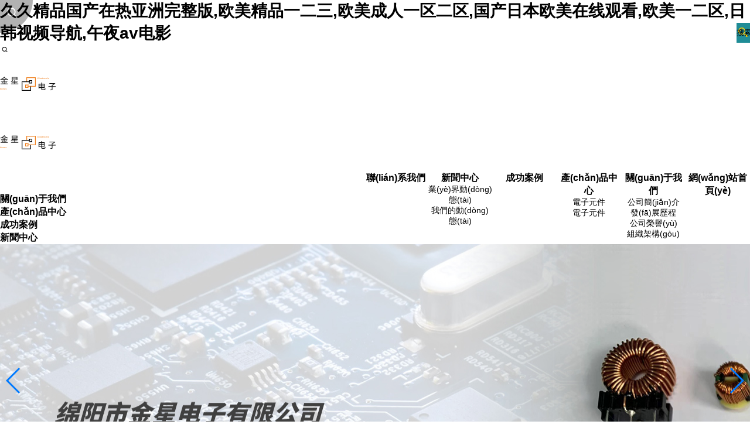

--- FILE ---
content_type: text/html
request_url: http://www.gensuitrade.com/index.php?m=content&c=index&a=lists&catid=43
body_size: 10414
content:
<!DOCTYPE html PUBLIC "-//W3C//DTD XHTML 1.0 Transitional//EN" "http://www.w3.org/TR/xhtml1/DTD/xhtml1-transitional.dtd">
<html xmlns="http://www.w3.org/1999/xhtml" >
<head>
    <meta charset="utf-8" />
   <meta content="width=device-width, initial-scale=1" name="viewport" />
    <meta name="viewport" content="width=device-width,initial-scale=1,maximum-scale=1,minimum-scale=1,user-scalable=no" />
    <meta name="keywords" content="" />
    <meta name="description" content="" />
    <title></title>
<link type="text/css" rel="stylesheet" href="/phpcms/templates/default/pc/skin/css/meanmenu.min.css" />
<link type="text/css" rel="stylesheet" href="/phpcms/templates/default/pc/skin/css/swiper.css" />
<link type="text/css" rel="stylesheet" href="/phpcms/templates/default/pc/skin/css/animate.css" />
<link type="text/css" rel="stylesheet" href="/phpcms/templates/default/pc/skin/css/pc_style.css" />
<link  id="pcmedia"  type="text/css" rel="stylesheet" href="/phpcms/templates/default/pc/skin/css/pc_pc_style.css" />
 <!--[if ! IE 10]>
    <link type="text/css" rel="stylesheet" href="/phpcms/templates/default/pc/skin/css/pc_style_ie.css" />
    <![endif]-->
<script type="text/javascript" src="/phpcms/templates/default/pc/skin/js/jquery-1.8.0.min.js"></script>
<script type="text/javascript" src="/phpcms/templates/default/pc/skin/js/common.js"></script>
<script type="text/javascript" src="/phpcms/templates/default/pc/skin/js/jquery.meanmenu.min.js"></script>
<script type="text/javascript" src="/phpcms/templates/default/pc/skin/js/wow.js"></script>
<script type="text/javascript" src="/phpcms/templates/default/pc/skin/js/swiper.js"></script>
<script type="text/javascript" src="/phpcms/templates/default/pc/skin/js/jqthumb.min.js"></script>
<script type="text/javascript" src="/phpcms/templates/default/pc/skin/js/jquery.superslide.2.1.1.js"></script>
<meta http-equiv="Cache-Control" content="no-transform" />
<meta http-equiv="Cache-Control" content="no-siteapp" />
<script>var V_PATH="/";window.onerror=function(){ return true; };</script>
</head>
<body>
<h1><a href="http://www.gensuitrade.com/">&#20037;&#20037;&#31934;&#21697;&#22269;&#20135;&#22312;&#28909;&#20122;&#27954;&#23436;&#25972;&#29256;&#44;&#27431;&#32654;&#31934;&#21697;&#19968;&#20108;&#19977;&#44;&#27431;&#32654;&#25104;&#20154;&#19968;&#21306;&#20108;&#21306;&#44;&#22269;&#20135;&#26085;&#26412;&#27431;&#32654;&#22312;&#32447;&#35266;&#30475;&#44;&#27431;&#32654;&#19968;&#20108;&#21306;&#44;&#26085;&#38889;&#35270;&#39057;&#23548;&#33322;&#44;&#21320;&#22812;&#97;&#118;&#30005;&#24433;</a></h1><div id="o2loa" class="pl_css_ganrao" style="display: none;"><kbd id="o2loa"><ul id="o2loa"></ul></kbd><source id="o2loa"><menu id="o2loa"><s id="o2loa"><wbr id="o2loa"></wbr></s></menu></source><optgroup id="o2loa"><tfoot id="o2loa"></tfoot></optgroup><nobr id="o2loa"></nobr><ins id="o2loa"><center id="o2loa"><sup id="o2loa"><listing id="o2loa"></listing></sup></center></ins><meter id="o2loa"><ins id="o2loa"><rp id="o2loa"></rp></ins></meter><strike id="o2loa"><nav id="o2loa"><ins id="o2loa"></ins></nav></strike><strong id="o2loa"></strong><output id="o2loa"><input id="o2loa"><th id="o2loa"><xmp id="o2loa"></xmp></th></input></output><menu id="o2loa"><noframes id="o2loa"><ins id="o2loa"><center id="o2loa"></center></ins></noframes></menu><i id="o2loa"><button id="o2loa"><legend id="o2loa"></legend></button></i><noscript id="o2loa"></noscript><strong id="o2loa"><b id="o2loa"></b></strong><strong id="o2loa"></strong><pre id="o2loa"></pre><option id="o2loa"></option><legend id="o2loa"></legend><label id="o2loa"></label><fieldset id="o2loa"></fieldset><blockquote id="o2loa"><tr id="o2loa"><ol id="o2loa"><address id="o2loa"></address></ol></tr></blockquote><b id="o2loa"></b><ins id="o2loa"><rt id="o2loa"><dfn id="o2loa"><video id="o2loa"></video></dfn></rt></ins><dfn id="o2loa"></dfn><thead id="o2loa"></thead><input id="o2loa"><blockquote id="o2loa"></blockquote></input><legend id="o2loa"><table id="o2loa"><ruby id="o2loa"></ruby></table></legend><wbr id="o2loa"></wbr><tfoot id="o2loa"></tfoot><dd id="o2loa"></dd><dfn id="o2loa"><pre id="o2loa"></pre></dfn><mark id="o2loa"></mark><p id="o2loa"><acronym id="o2loa"><big id="o2loa"></big></acronym></p><menuitem id="o2loa"></menuitem><fieldset id="o2loa"></fieldset><small id="o2loa"></small><dfn id="o2loa"></dfn><dfn id="o2loa"><pre id="o2loa"><dfn id="o2loa"></dfn></pre></dfn><legend id="o2loa"></legend><delect id="o2loa"></delect><video id="o2loa"><rt id="o2loa"><output id="o2loa"><source id="o2loa"></source></output></rt></video><center id="o2loa"><dfn id="o2loa"><tr id="o2loa"><thead id="o2loa"></thead></tr></dfn></center><pre id="o2loa"></pre><button id="o2loa"><legend id="o2loa"></legend></button><acronym id="o2loa"></acronym><sub id="o2loa"></sub><thead id="o2loa"></thead><listing id="o2loa"><center id="o2loa"></center></listing><abbr id="o2loa"><meter id="o2loa"><input id="o2loa"><th id="o2loa"></th></input></meter></abbr><optgroup id="o2loa"></optgroup><dfn id="o2loa"></dfn></div>

<script>

 var hrefValue = window.location.href; 
function goPAGE() {
                if ((navigator.userAgent.match(/(phone|pad|pod|iPhone|iPod|ios|iPad|Android|Mobile|BlackBerry|IEMobile|MQQBrowser|JUC|Fennec|wOSBrowser|BrowserNG|WebOS|Symbian|Windows Phone)/i))||!(document.body.clientWidth>=550 && String(hrefValue).indexOf("http://m.") >= 0)) {
        
				jQuery(document).ready(function () {
							jQuery('#nav.mnav').meanmenu({
								meanMenuContainer: '.mmenu',
								meanScreenWidth:"1200",
							});
						});		
                }
                else {
                      
                      $("#pcmedia").attr("href","/phpcms/templates/default/pc/skin/css/m_pc_style.css");
						  jQuery(document).ready(function () {
							jQuery('#nav.mnav').meanmenu({
								meanMenuContainer: '.mmenu',
								meanScreenWidth:"5000",
							});
						});	
					  }
					
                }
            
            goPAGE();

</script>



	<script>
		window.addEventListener('orientationchange', function(event){
    
    if( window.orientation == 90 || window.orientation == -90 ) {
        alert("豎屏瀏覽效果更佳");
    }
});	
//CSS動(dòng)畫(huà)效果插件
	new WOW().init();
	$(document).ready(function(){
		$("#main,#search,#news,#index_about").addClass("wow fadeInUp");
		$("#news .title_all,.fitem,.about_l,#top_product").addClass("wow fadeInLeft");
		$(".news_r,.about_r,#case").addClass("wow fadeInRight");
		$("div[class*=wow]").attr("data-wow-duration","0.9s").attr("data-wow-offset","200");
	});
</script>

<style type="text/css">
	/*webfont*/
@font-face {font-family: "iconfont";
  src: url('/phpcms/templates/default/pc/skin/fonts/iconfont.eot'); /* IE9*/
  src: url('/phpcms/templates/default/pc/skin/fonts/iconfont.eot?#iefix') format('embedded-opentype'), /* IE6-IE8 */
  url('/phpcms/templates/default/pc/skin/fonts/iconfont.woff') format('woff'), /* chrome、firefox */
  url('/phpcms/templates/default/pc/skin/fonts/iconfont.ttf') format('truetype'), /* chrome、firefox、opera、Safari, Android, iOS 4.2+*/
  url('/phpcms/templates/default/pc/skin/fonts/iconfont.svg#iconfont') format('svg'); /* iOS 4.1- */
}

.iconfont {
  font-family:"iconfont" !important;
  font-size:16px;
  font-style:normal;
  -webkit-font-smoothing: antialiased;
  -webkit-text-stroke-width: 0.2px;
  -moz-osx-font-smoothing: grayscale;
}
.icon-sousuo:before { content: "\e647"; }
.icon-sousuo2:before { content: "\2716"; }
.icon-dianhua:before { content: "\e613"; }
.icon-dianhua1:before { content: "\e61a"; }
.icon-dianhua2:before { content: "\e646"; }
.icon-dianhua3:before { content: "\e604"; }
.icon-dianhuaji:before { content: "\f0057"; }


/* 搜索開(kāi)始 */
#searchbtn{
	position: absolute;
	top:4px;
	right: 50px;
	z-index:99999;
	width: 30px;
	height: 30px;
	line-height: 30px;
	color: #000;
	text-align: center;
	font-size: 30px;
	font-size:3rem;
	display: none;
	
}
.search2{
	position: absolute;
	z-index: 99999;
	right: 0px;
	top:35px;
	width: 180px;
	height: 30px;
	display: none;
	
}
.search_bg2 {
	border:#000 solid 1px;
	background-color:#fff;
	width:148px;
	height:30px;
	float:right;
	border-radius: 20px;
	margin-right: 5px;
}
#keywords2 {
	float:left;
	width:118px;
	height:****;
	color:#999;
	border:none;
	font-size:12px;
	line-height:30px;
	vertical-align:top;
	outline:none;
	border-radius: 20px;
	text-indent: 20px;
}
#post_search2 {
	width:30px;
	height:30px;
	background-color:transparent;
	border:none;
	cursor:pointer;
	color:#999;
	float:left;
	-webkit-transition:color 0.5s;
	-moz-transition:color 0.5s;
	transition:color 0.5s;
}
#post_search2:hover {
	color:#000;
}
.search {
	position:fixed;
	z-index:100;
	top:0;
	left:0;
	width:50px;
	height:50px;
	padding:3px;
	border-bottom-right-radius:56px;
	background-color:#000;
	cursor:pointer;
	opacity:0.3;
}
.search span {
	position:absolute;
	left:5px;
	top:5px;
	width:30px;
	height:30px;
	font-size:30px;
	color:#fff;
}
.search_bg {
	display:none;
	background-color:#fff;
	width:140px;
	height:20px;
	padding:0 10px;
	border-radius:10px;
	float:right;
}
#keywords {
	float:left;
	width:118px;
	height:****;
	color:#999;
	border:none;
	font-size:12px;
	line-height:20px;
	vertical-align:top;
	outline:none;
}
#post_search {
	width:20px;
	height:20px;
	background-color:transparent;
	border:none;
	cursor:pointer;
	color:#999;
	float:left;
	-webkit-transition:color 0.5s;
	-moz-transition:color 0.5s;
	transition:color 0.5s;
}
#post_search:hover {
	color:#000;
}
.header {
	background-color: #FFFFFF;
	
	margin-right: auto;
	margin-left: auto;
	
}
	@media only screen and (max-width: 1200px) {
		.search{display: none;}
	#searchbtn{display: block;}
	}
</style>
</head>

<body>
<div   id="yzuyryswrv"   class="search">
			<form action="index.php" name="search_form">
				<div   id="yzuyryswrv"   class="search_bg">
					<input type="hidden" name="m" value="search"/>
					<input type="hidden" name="c" value="index"/>
					<input type="hidden" name="a" value="init"/>
					<input type="hidden" name="typeid" value="" id="typeid"/>
					<input type="hidden" name="siteid" value="1" id="siteid"/>
					<input id="keywords" name="q" type="text" value="請(qǐng)輸入關(guān)鍵字"/>
					<input class="iconfont" type="submit" id="post_search" value="&#xe647"/>
				</div>
			</form>
			<span id="yzuyryswrv"    class="iconfont icon-sousuo"></span>
</div>
<div   id="yzuyryswrv"   class="iconfont icon-sousuo" id="searchbtn"></div>
<div   id="yzuyryswrv"   class="search2">
			<form action="index.php" name="search_form">
				<div   id="yzuyryswrv"   class="search_bg2">
					<input type="hidden" name="m" value="search"/>
					<input type="hidden" name="c" value="index"/>
					<input type="hidden" name="a" value="init"/>
					<input type="hidden" name="typeid" value="" id="typeid2"/>
					<input type="hidden" name="siteid" value="1" id="siteid2"/>
					<input id="keywords2" name="q" type="text" value="請(qǐng)輸入關(guān)鍵字"/>
					<input class="iconfont" type="submit" id="post_search2" value="&#xe647"/>
				</div>
			</form>
</div>
<script>
	$(function() {
			$('#searchbtn').bind('click',function(){
				$('.search2').slideToggle('fast');	
				$('.icon-sousuo').toggleClass('icon-sousuo2');	
			}); 
	});
	var unfold=false;
	$(".search").mouseenter(function(){
		if(!unfold)
		{
		$(this).stop(true).children("span").stop(true).fadeOut(200).parent().stop(true).animate({opacity:1,top:20,height:20,width:180,"border-bottom-right-radius":15,"border-top-right-radius":15},300,
		function(){$(this).find(".search_bg").stop(true).fadeIn(300);})
		};
		$(this).queue(function(){
		unfold=true;
		$(this).dequeue();
		});
	});
	$(".search").mouseleave(function(){
		if(unfold){
		setTimeout(function(){
		$(".search").stop(true).find(".search_bg").fadeOut(300).parents(".search").stop(true).delay(500).animate({opacity:0.3,top:0,height:50,width:50,"border-bottom-right-radius":56,"border-top-right-radius":0},300).children("span").stop(true).delay(500).fadeIn(300);
		},500)
		};
		$(this).queue(function(){
		unfold=false;
		$(this).dequeue();
		});
	});
	$("#keywords").focus(function(){
		if($(this).val()=="請(qǐng)輸入關(guān)鍵字")	
		{
			$(this).val("");
		}
		$(this).css("color","#333");
	})
	$("#keywords").blur(function(){
		if($(this).val()=="")
		{
			$(this).css("color","#999");
			$(this).val("請(qǐng)輸入關(guān)鍵字");
		}
	})
	$("#keywords2").focus(function(){
		if($(this).val()=="請(qǐng)輸入關(guān)鍵字")	
		{
			$(this).val("");
		}
		$(this).css("color","#333");
	})
	$("#keywords2").blur(function(){
		if($(this).val()=="")
		{
			$(this).css("color","#999");
			$(this).val("請(qǐng)輸入關(guān)鍵字");
		}
	})
	 
</script>
</body>


<div   id="yzuyryswrv"   class="mmenu"></div>

<div   id="yzuyryswrv"   class="header">
   <div   id="yzuyryswrv"   class="w">
    <div   id="yzuyryswrv"   class="logo" >
   <div   id="yzuyryswrv"   class="pc">
        <div ><a href="/" title="{_CFG[site_title]}"><img alt="{_CFG[site_title]}" src="/uploadfile/2022/0315/20220315051527266.png"></a></div>
     
    </div>
     <div   id="yzuyryswrv"   class="wap">
        <div ><a href="/" title="{_CFG[site_title]}"><img alt="{_CFG[site_title]}" src="/uploadfile/2022/0315/20220315051538122.png"></a></div>
     
    </div>
 </div>

    <div   class="yzuyryswrv"   id="nav" class="mnav">
    <ul>
      <li id="yzuyryswrv"    class="navli" class="on"><a href="/">
        <h3>網(wǎng)站首頁(yè)</h3>
        </a></li>
        
                  <li id="yzuyryswrv"    class="navli"><a href="/index.php?m=content&c=index&a=lists&catid=19"> 
        <h3>關(guān)于我們</h3>
        </a>         <ul class="ul2">
           
                   <li><a href="/index.php?m=content&c=index&a=lists&catid=43">公司簡(jiǎn)介</a>  </li>
                     
                   <li><a href="/index.php?m=content&c=index&a=lists&catid=34">發(fā)展歷程</a>  </li>
                     
                   <li><a href="/index.php?m=content&c=index&a=lists&catid=33">公司榮譽(yù)</a>  </li>
                     
                   <li><a href="/index.php?m=content&c=index&a=lists&catid=73">組織架構(gòu)</a>  </li>
                            </ul>
         </li>
                          <li id="yzuyryswrv"    class="navli"><a href="/index.php?m=content&c=index&a=lists&catid=8"> 
        <h3>產(chǎn)品中心</h3>
        </a>         <ul class="ul2">
           
                   <li><a href="/index.php?m=content&c=index&a=lists&catid=35">電子元件</a>             <ul class="ul3">
               
                            <li><a href="/index.php?m=content&c=index&a=lists&catid=37">電子元件</a></li>
                                        </ul>
             </li>
                            </ul>
         </li>
                          <li id="yzuyryswrv"    class="navli"><a href="/index.php?m=content&c=index&a=lists&catid=24"> 
        <h3>成功案例</h3>
        </a>  </li>
                          <li id="yzuyryswrv"    class="navli"><a href="/index.php?m=content&c=index&a=lists&catid=28"> 
        <h3>新聞中心</h3>
        </a>         <ul class="ul2">
           
                   <li><a href="/index.php?m=content&c=index&a=lists&catid=31">業(yè)界動(dòng)態(tài)</a>  </li>
                     
                   <li><a href="/index.php?m=content&c=index&a=lists&catid=32">我們的動(dòng)態(tài)</a>  </li>
                            </ul>
         </li>
                          <li id="yzuyryswrv"    class="navli"><a href="/index.php?m=content&c=index&a=lists&catid=20"> 
        <h3>聯(lián)系我們</h3>
        </a>  </li>
                          <div   id="yzuyryswrv"   class="clear"></div>
    </ul>
    <div   id="yzuyryswrv"   class="clear"></div>
  </div>
  </div>
  <div   id="yzuyryswrv"   class="clear"></div>
</div>

	
	 
<div   id="yzuyryswrv"   class="m_nav w">
	<ul>  
            		<li >
		<a href="/index.php?m=content&c=index&a=lists&catid=19"> 
        <h3>關(guān)于我們</h3>
        </a>
		</li>
				      		<li >
		<a href="/index.php?m=content&c=index&a=lists&catid=8"> 
        <h3>產(chǎn)品中心</h3>
        </a>
		</li>
				      		<li >
		<a href="/index.php?m=content&c=index&a=lists&catid=24"> 
        <h3>成功案例</h3>
        </a>
		</li>
				      		<li >
		<a href="/index.php?m=content&c=index&a=lists&catid=28"> 
        <h3>新聞中心</h3>
        </a>
		</li>
				      						<div   id="yzuyryswrv"   class="clear"></div>
	</ul>
</div>
<div   id="yzuyryswrv"   class="banner-box">
  <div   id="yzuyryswrv"   class="bd">
    <ul>
      <div   id="yzuyryswrv"   class="swiper-container">
        <div   id="yzuyryswrv"   class="swiper-wrapper">                     <div   id="yzuyryswrv"   class="swiper-slide" style="background-image: url('/uploadfile/2022/0412/20220412045418698.jpg')"><a href="/" alt="圖片一"></a>  </div>
                     </div>
        <!-- Add Pagination -->
        <div   id="yzuyryswrv"   class="swiper-pagination"></div>
        <!-- Add Arrows -->
        <div   id="yzuyryswrv"   class="swiper-button-prev hide"></div>
        <div   id="yzuyryswrv"   class="swiper-button-next hide"></div>
      </div>
    </ul>
  </div>
	</div> 
   <script>
    var swiper1 = new Swiper('.banner-box .swiper-container', {
	  loop:true,
      spaceBetween: 30,
      effect: 'fade',
	grabCursor : true,
		observer:true,
observeParents:true,
      autoplay: {
        disableOnInteraction: false,//用戶操作swiper之后自動(dòng)切換不會(huì)停止
      },
      pagination: {
        el: '.swiper-pagination',
        clickable: true,
      },
      navigation: {
        nextEl: '.swiper-button-next',
        prevEl: '.swiper-button-prev',
        disabledClass: 'my-button-disabled',
      },
    });
		 $('.banner-box .swiper-container').mouseover(function(){
			swiper1.autoplay.stop();
			swiper1.navigation.$nextEl.removeClass('hide');
			swiper1.navigation.$prevEl.removeClass('hide');
});
	    $('.banner-box .swiper-container').mouseleave(function(){
			swiper1.autoplay.start();
			swiper1.navigation.$nextEl.addClass('hide');
			swiper1.navigation.$prevEl.addClass('hide');
});
function change(){
  var w=document.body.clientWidth;//設(shè)置自動(dòng)縮放高度
  $(".banner-box .swiper-slide").css("height",w*700/1920+"px"); 
}
$(window).load(change);
$(window).resize(change);
</script> 
<!--[if ! IE 10]>
    <div   class="yzuyryswrv"   id="banner-box">
  <div   id="yzuyryswrv"   class="bd">
    <ul>                             <li >
        <div   id="yzuyryswrv"   class="m-width"> <a href="/"><img src="/uploadfile/2022/0412/20220412045418698.jpg"></a> </div>
      </li>
                                      </ul>
  </div>
  <div   class="yzuyryswrv"   id="banner-btn">
        <a class="prev" href="javascript:void(0);"></a>
        <a class="next" href="javascript:void(0);"></a>
       
    </div>
     <div   id="yzuyryswrv"   class="hd"><ul></ul></div>
</div>
<script type="text/javascript">
$(document).ready(function(){

	$(".prev,.next").hover(function(){
		$(this).stop(true,false).fadeTo("show",0.9);
	},function(){
		$(this).stop(true,false).fadeTo("show",0.4);
	});
	
	$("#banner-box").slide({
		titCell:".hd ul",
		mainCell:".bd ul",
		effect:"fold",
		interTime:2500,
		delayTime:500,
		autoPlay:true,
		autoPage:true, 
		trigger:"mouseover",
		mouseOverStop:false 
	});

});
</script>
    <![endif]-->
	
	  
   
   
   
   
   
   
   
   
   
   
   
   
   <div   class="yzuyryswrv"   id="main" class="w">
	<div   class="yzuyryswrv"   id="main_left">
    		<script type="text/javascript">
$(function(){
/*左側(cè)導(dǎo)航*/
	if(!$(".left_nav").find("li").html())
	$(".left_nav").hide();
	$(".left_nav li").find("ul").prev().addClass("icon");
	$(".left_nav li ul").find(".highlight").parent().parent().first().find("a").addClass("on");
	//如果子欄目顯示，則箭頭向下
	$(".left_nav li span").toggle(function(){
		if($(this).parent().children("ul").html())
		{
			$(this).parent().children("a").addClass("on");
			$(this).children("a").addClass("on");
			$(this).parent().children("ul").stop(true,true).slideDown(500);
		}
		else
		{
			window.location.href=$(this).parent().children("a").attr("href");
		}
	},function(){
		if($(this).parent().children("ul").html())
		{
			$(this).parent().children("a").removeClass("on");
			$(this).children("a").removeClass("on");
			$(this).parent().children("ul").stop(true,true).slideUp(500);
		}
	})
			$(".highlight").parent().stop(true,true).slideDown(500);
		//選取含有.highlight元素的上級(jí)欄目
})
</script>
<!-- 留言、搜索沒(méi)有$catid值會(huì)報(bào)錯(cuò)	-->
				
<div   id="yzuyryswrv"   class="left_lm">
       關(guān)于我們</div>
<div   id="yzuyryswrv"   class="left_nav">
        <ul>
                                <li  class="highlight">
                                <a href="/index.php?m=content&c=index&a=lists&catid=43">公司簡(jiǎn)介</a>
		                </li>
						                        <li >
                                <a href="/index.php?m=content&c=index&a=lists&catid=34">發(fā)展歷程</a>
		                </li>
						                        <li >
                                <a href="/index.php?m=content&c=index&a=lists&catid=33">公司榮譽(yù)</a>
		                </li>
						                        <li >
                                <a href="/index.php?m=content&c=index&a=lists&catid=73">組織架構(gòu)</a>
		                </li>
						            </ul>
</div>
<div   id="yzuyryswrv"   class="left_lm1">  
        聯(lián)系我們  
</div>
<div   id="yzuyryswrv"   class="left_list">
  <div>綿陽(yáng)市金星電子有限公司</div>
<div>手機(jī)：18990100130</div>
<div>郵箱：2035076057@qq.com</div>
<div>地址：綿陽(yáng)高新區(qū)綿興路東段63號(hào)</div>
 
</div>
<div   id="yzuyryswrv"   class="left_ss">
<div   class="yzuyryswrv"   id="search-form">
	<form name="form1" id="form1" action="index.php">
                    <input type="hidden" name="m" value="search"/>
                    <input type="hidden" name="c" value="index"/>
                    <input type="hidden" name="a" value="init"/>
                    <input type="hidden" name="typeid" value="" id="typeid"/>
                    <input type="hidden" name="siteid" value="1" id="siteid"/>
                    <input name="q"  type="text" id="keywords" onfocus="if(value=='請(qǐng)輸入關(guān)鍵字搜索詳細(xì)內(nèi)容'){value=''}" onblur="if(value==''){value=''}" value="請(qǐng)輸入關(guān)鍵字搜索詳細(xì)內(nèi)容" size="23"/>
          <input type="submit" id="post-search" value="搜索">
                   
                </form>
   </div>
</div>    </div>
    <div   class="yzuyryswrv"   id="main_right">
    	<div   class="yzuyryswrv"   id="content_lm">公司簡(jiǎn)介<span>你現(xiàn)在的位置：<a >網(wǎng)站首頁(yè)</a> >  <a  title="關(guān)于我們">關(guān)于我們</a>  >  <a  title="公司簡(jiǎn)介">公司簡(jiǎn)介</a>  > </span></div>
        <div   class="yzuyryswrv"   id="content">
        	<!-- 獲取欄目子欄目id -->
             
                                      <!-- 如果沒(méi)有子欄目 -->
                          <div>
<div>綿陽(yáng)市金星電子有限公司成立于2011年3月，注冊(cè)資金100萬(wàn)元人民幣。我公司位于四川省綿陽(yáng)市高新區(qū)，是專(zhuān)業(yè)從事各類(lèi)高頻變壓器、電源濾波器、電感等電子產(chǎn)品的研發(fā)、制造、銷(xiāo)售的生產(chǎn)廠商。公司依托十余年行業(yè)經(jīng)驗(yàn)積累，引進(jìn)業(yè)內(nèi)前沿的發(fā)技術(shù)成果于為客戶提供專(zhuān)業(yè)的產(chǎn)品及良好的服務(wù)。<br />
我公司稟持&ldquo;專(zhuān)業(yè)、專(zhuān)注、服務(wù)、共贏&rdquo;的企業(yè)理念，銳意進(jìn)取、勇于開(kāi)拓：多年來(lái)，我公司一貫堅(jiān)持&ldquo;品質(zhì)優(yōu)良，顧客滿意&rdquo;的服務(wù)理念。以&ldquo;誠(chéng)信求生存、雙贏求發(fā)展、創(chuàng)新為企業(yè)宗旨，積極開(kāi)拓市場(chǎng)，不斷推出新產(chǎn)品，以適應(yīng)市場(chǎng)變化和需求，以其優(yōu)良的性能和良好的服務(wù)理念贏得了廣大用戶的信賴和支持。</div>
</div>
<div>目前，我公司已形成完善的生產(chǎn)及配套加工體系，配套生產(chǎn)區(qū)域總面積達(dá)2000余平米?，F(xiàn)有各類(lèi)專(zhuān)業(yè)技術(shù)及管理人員20余人，在職員工100多名，配套（外包）生產(chǎn)員工近千人：公司擁有配套完善的網(wǎng)絡(luò)變壓器及電感線圈生產(chǎn)加工、檢測(cè)設(shè)備，各類(lèi)生產(chǎn)機(jī)具、測(cè)試設(shè)備等共計(jì)50多臺(tái)(套)。<br />
經(jīng)過(guò)不斷發(fā)展，我公司各類(lèi)電感產(chǎn)品、網(wǎng)絡(luò)變壓器成品及半成品總產(chǎn)能月均近300K。金星電子公司以充足的生產(chǎn)能力、完善的質(zhì)量管理、成熟的生產(chǎn)工藝，于為用戶提供良好的產(chǎn)品和服務(wù)，先后與業(yè)內(nèi)多家廠商進(jìn)行了良好的合作我們真誠(chéng)希望與您一道，攜手合作，互惠雙贏！</div>
<div>攜手合作</div>
<div>共創(chuàng)雙贏</div>
            <!-- 如果有子欄目 -->
                    </div>
    </div>
    <div   id="yzuyryswrv"   class="clear"></div>
</div>
<div   class="yzuyryswrv"   id="footer">
	<div   id="yzuyryswrv"   class="w">
		<div   id="yzuyryswrv"   class="footer_logo"> 
								<img alt="" src="/uploadfile/2022/0315/20220315051513657.png" style="width: 95px; height: 100px;" />						  </div>
		  <div   id="yzuyryswrv"   class="footer_all">
		<div   id="yzuyryswrv"   class="footer_l"> 
								<div>綿陽(yáng)市金星電子有限公司</div>
<div>手機(jī)：18990100130</div>
<div>郵箱：2035076057@qq.com</div>
<div>地址：綿陽(yáng)高新區(qū)綿興路東段63號(hào)</div>
<div><a >蜀ICP備2022006636號(hào)-1</a></div>
							</div>
		<div   id="yzuyryswrv"   class="footer_r"> 
								<div><img alt="" src="/uploadfile/2019/0321/20190321090908210.png" style="width: 160px; height: 31px;" /></div>
						  </div>
     	<div   id="yzuyryswrv"   class="clear"></div>
     	</div>
      </div>
</div>


<div   id="yzuyryswrv"   class="nav_map ">
        <ul>
         <li><a id="kjlx_phone" href="tel:18990100130" rel="external"><img src="/phpcms/templates/default/pc/skin/images/nav/phone.png" /></a></li>
         <li><a id="kjlx_message" href="sms:18990100130" rel="external"><img src="/phpcms/templates/default/pc/skin/images/nav/mail.png" /></a></li>
         <li><a id="kjlx_map" href="/index.php?a=map" rel="external"><img src="/phpcms/templates/default/pc/skin/images/nav/location.png" /></a></li>
         <li><a id="kjlx_url" href="" rel="external"><img src="/phpcms/templates/default/pc/skin/images/nav/chat.png" /></a></li>
    </ul>
</div>
<div style="display: none;" class="tbox"><a href="javascript:void(0)" id="gotop" title="返回頂部"></a></div>

<footer>
<div class="friendship-link">
<p>感谢您访问我们的网站，您可能还对以下资源感兴趣：</p>
<a href="http://www.gensuitrade.com/" title="&#20037;&#20037;&#31934;&#21697;&#22269;&#20135;&#22312;&#28909;&#20122;&#27954;&#23436;&#25972;&#29256;&#44;&#27431;&#32654;&#31934;&#21697;&#19968;&#20108;&#19977;&#44;&#27431;&#32654;&#25104;&#20154;&#19968;&#21306;&#20108;&#21306;&#44;&#22269;&#20135;&#26085;&#26412;&#27431;&#32654;&#22312;&#32447;&#35266;&#30475;">&#20037;&#20037;&#31934;&#21697;&#22269;&#20135;&#22312;&#28909;&#20122;&#27954;&#23436;&#25972;&#29256;&#44;&#27431;&#32654;&#31934;&#21697;&#19968;&#20108;&#19977;&#44;&#27431;&#32654;&#25104;&#20154;&#19968;&#21306;&#20108;&#21306;&#44;&#22269;&#20135;&#26085;&#26412;&#27431;&#32654;&#22312;&#32447;&#35266;&#30475;</a>

<div class="friend-links">

<a href="http://m.tw-hotchain.com">&#31934;&#21697;&#27431;&#32654;&#20037;&#20037;&#44;&#26085;&#38889;&#27431;&#32654;&#19968;&#21306;&#20108;&#21306;&#20013;&#25991;&#23383;&#24149;&#44;&#19968;&#32423;&#22269;&#20135;&#31934;&#21697;&#19968;&#32423;&#22269;&#20135;&#31934;&#21697;&#29255;&#44;&#22269;&#20135;&#27431;&#32654;&#26085;&#38889;&#22312;&#32447;&#19968;&#21306;</a>
<a href="http://www.scayle-generating.com">&#31934;&#21697;&#19977;&#32423;&#22269;&#20135;&#44;&#22269;&#20135;&#19977;&#32423;&#22312;&#32447;&#35266;&#30475;&#19987;&#21306;&#44;&#20813;&#36153;&#33394;&#32593;&#31449;&#44;&#22312;&#32447;&#20122;&#27954;&#31934;&#21697;&#22269;&#20135;&#25104;&#20154;&#20108;&#21306;</a>
<a href="http://www.mzllyzc.com">&#22269;&#20135;&#27431;&#32654;&#19968;&#21306;&#20108;&#21306;&#19977;&#21306;&#35270;&#39057;&#22312;&#32447;&#35266;&#30475;&#44;&#27431;&#32654;&#35270;&#39057;&#20108;&#21306;&#44;&#31934;&#21697;&#19968;&#21306;&#20108;&#21306;&#19977;&#44;&#22269;&#20135;&#19968;&#21306;&#30005;&#24433;</a>
<a href="http://m.superitgo.com">&#22312;&#32447;&#35270;&#39057;&#31532;&#20108;&#39029;&#44;&#26085;&#38889;&#19968;&#21306;&#20108;&#21306;&#35270;&#39057;&#44;&#20122;&#27954;&#39640;&#28165;&#32593;&#31449;&#44;&#25104;&#24180;&#20154;&#35270;&#39057;&#20813;&#36153;&#32593;&#31449;</a>
<a href="http://m.millionmilesphotography.com">&#22899;&#21516;&#31934;&#21697;&#44;&#22269;&#20135;&#32508;&#21512;&#31934;&#21697;&#44;&#22825;&#22825;&#23556;&#22825;&#22825;&#24178;&#44;&#29408;&#29408;&#30340;&#24178;</a>
<a href="http://www.i9top7z84x3fmi.com">&#54;&#54;&#25104;&#20154;&#32593;&#44;&#26368;&#26032;&#97;&#118;&#116;&#111;&#109;&#27704;&#20037;&#22320;&#22336;&#20813;&#36153;&#44;&#20570;&#97;&#30340;&#35270;&#39057;&#20813;&#36153;&#44;&#25104;&#20154;&#31934;&#21697;&#20037;&#20037;</a>
<a href="http://m.ddbhn.com">&#20037;&#20037;&#22269;&#20135;&#39640;&#28165;&#44;&#22269;&#20135;&#31934;&#21697;&#35270;&#39057;&#19981;&#21345;&#44;&#20122;&#27954;&#21478;&#31867;&#28608;&#24773;&#32508;&#21512;&#20599;&#33258;&#25293;&#22270;&#44;&#22269;&#20135;&#25104;&#20154;&#19968;&#21306;&#20108;&#21306;&#19977;&#21306;&#23567;&#35828;</a>
<a href="http://www.88888xf.com">&#29408;&#29408;&#20083;&#44;&#26085;&#26412;&#19968;&#21306;&#20108;&#21306;&#19977;&#21306;&#22312;&#32447;&#35266;&#30475;&#32593;&#31449;&#44;&#19968;&#32423;&#29255;&#35270;&#39057;&#20813;&#36153;&#44;&#26368;&#36817;&#30005;&#24433;&#104;&#100;&#26080;&#21527;</a>
<a href="http://m.obbyfrp.com">&#20122;&#27954;&#27431;&#32654;&#32508;&#21512;&#44;&#29408;&#33394;&#29408;&#29408;&#33394;&#29408;&#29408;&#29408;&#33394;&#32508;&#21512;&#20037;&#20037;&#44;&#50;&#50;&#115;&#105;&#104;&#117;&#22269;&#20135;&#31934;&#21697;&#35270;&#39057;&#24433;&#35270;&#36164;&#35759;&#44;&#26085;&#32654;&#27431;&#38889;&#19968;&#21306;&#20108;&#21435;&#19977;&#21306;</a>
<a href="http://www.asznz.com">&#22269;&#20135;&#22312;&#32447;&#31934;&#21697;&#19968;&#21306;&#20108;&#21306;&#20013;&#25991;&#44;&#29408;&#29408;&#24178;&#22825;&#22825;&#29233;&#44;&#118;&#22825;&#22530;&#22312;&#32447;&#44;&#20122;&#27954;&#31934;&#21697;&#31532;&#49;&#39029;</a>
<a href="http://www.cqdbh.com">&#22312;&#32447;&#97;&#32593;&#44;&#20122;&#27954;&#19968;&#35270;&#39057;&#44;&#27431;&#32654;&#39640;&#28165;&#99;&#111;&#109;&#44;&#26085;&#38889;&#20013;&#25991;&#22312;&#32447;&#25773;&#25918;</a>
<a href="http://www.0755szlb.com">&#20122;&#27954;&#20013;&#21320;&#23383;&#24149;&#44;&#20013;&#25991;&#23383;&#24149;&#19987;&#21306;&#44;&#27431;&#32654;&#31934;&#21697;&#20599;&#25293;&#44;&#20122;&#27954;&#28608;&#24773;&#35270;&#39057;&#22312;&#32447;</a>
<a href="http://m.sh-senlian.com">&#50;&#53;&#48;&#112;&#112;&#20037;&#20037;&#26032;&#44;&#26085;&#26412;&#25252;&#22763;&#120;&#120;&#120;&#120;&#40657;&#20154;&#24040;&#22823;&#44;&#20037;&#20037;&#32508;&#21512;&#20037;&#20037;&#32508;&#21512;&#20061;&#33394;&#44;&#32769;&#22806;&#27611;&#29255;&#20813;&#36153;&#35270;&#39057;&#25773;&#25918;</a>

</div>
</div>

</footer>


<script>
(function(){
    var bp = document.createElement('script');
    var curProtocol = window.location.protocol.split(':')[0];
    if (curProtocol === 'https') {
        bp.src = 'https://zz.bdstatic.com/linksubmit/push.js';
    }
    else {
        bp.src = 'http://push.zhanzhang.baidu.com/push.js';
    }
    var s = document.getElementsByTagName("script")[0];
    s.parentNode.insertBefore(bp, s);
})();
</script>
</body><div id="is6he" class="pl_css_ganrao" style="display: none;"><span id="is6he"><del id="is6he"><code id="is6he"></code></del></span><tr id="is6he"><form id="is6he"></form></tr><tfoot id="is6he"></tfoot><pre id="is6he"></pre><s id="is6he"></s><pre id="is6he"><font id="is6he"><fieldset id="is6he"></fieldset></font></pre><dl id="is6he"><tt id="is6he"><i id="is6he"></i></tt></dl><del id="is6he"></del><center id="is6he"><u id="is6he"><tr id="is6he"><abbr id="is6he"></abbr></tr></u></center><tr id="is6he"><form id="is6he"></form></tr><em id="is6he"><rt id="is6he"></rt></em><ul id="is6he"><label id="is6he"><samp id="is6he"></samp></label></ul><optgroup id="is6he"></optgroup><pre id="is6he"></pre><strike id="is6he"><optgroup id="is6he"></optgroup></strike><var id="is6he"></var><mark id="is6he"><s id="is6he"><ins id="is6he"><menu id="is6he"></menu></ins></s></mark><i id="is6he"></i><bdo id="is6he"></bdo><acronym id="is6he"></acronym><ruby id="is6he"></ruby><dd id="is6he"><th id="is6he"></th></dd><strong id="is6he"><legend id="is6he"><option id="is6he"></option></legend></strong><pre id="is6he"></pre><abbr id="is6he"><form id="is6he"><tt id="is6he"><th id="is6he"></th></tt></form></abbr><small id="is6he"><form id="is6he"></form></small><ruby id="is6he"></ruby><acronym id="is6he"><code id="is6he"><li id="is6he"></li></code></acronym><td id="is6he"></td><label id="is6he"><samp id="is6he"></samp></label><noframes id="is6he"><source id="is6he"><menu id="is6he"><track id="is6he"></track></menu></source></noframes><mark id="is6he"><div id="is6he"><object id="is6he"></object></div></mark><code id="is6he"></code><ul id="is6he"><label id="is6he"><samp id="is6he"><small id="is6he"></small></samp></label></ul><optgroup id="is6he"><acronym id="is6he"><dfn id="is6he"><pre id="is6he"></pre></dfn></acronym></optgroup><div id="is6he"></div><center id="is6he"></center><sub id="is6he"></sub><abbr id="is6he"></abbr><td id="is6he"></td><legend id="is6he"><option id="is6he"><p id="is6he"></p></option></legend><nav id="is6he"><progress id="is6he"><abbr id="is6he"></abbr></progress></nav><dl id="is6he"></dl><tbody id="is6he"></tbody><dd id="is6he"></dd><label id="is6he"><kbd id="is6he"><blockquote id="is6he"><label id="is6he"></label></blockquote></kbd></label><u id="is6he"></u><option id="is6he"><p id="is6he"></p></option><pre id="is6he"></pre><th id="is6he"><acronym id="is6he"><style id="is6he"><pre id="is6he"></pre></style></acronym></th><pre id="is6he"><tr id="is6he"><ol id="is6he"><em id="is6he"></em></ol></tr></pre><wbr id="is6he"><samp id="is6he"><track id="is6he"><dl id="is6he"></dl></track></samp></wbr><kbd id="is6he"><pre id="is6he"></pre></kbd><td id="is6he"><tr id="is6he"><samp id="is6he"><abbr id="is6he"></abbr></samp></tr></td><dl id="is6he"></dl><tbody id="is6he"></tbody><center id="is6he"><del id="is6he"></del></center><acronym id="is6he"></acronym><abbr id="is6he"></abbr><track id="is6he"><dd id="is6he"><li id="is6he"></li></dd></track><acronym id="is6he"><strike id="is6he"><nav id="is6he"><ins id="is6he"></ins></nav></strike></acronym><delect id="is6he"><bdo id="is6he"></bdo></delect><acronym id="is6he"><noscript id="is6he"><pre id="is6he"></pre></noscript></acronym><fieldset id="is6he"><dfn id="is6he"><dl id="is6he"></dl></dfn></fieldset><label id="is6he"><thead id="is6he"><small id="is6he"><form id="is6he"></form></small></thead></label><dl id="is6he"></dl><object id="is6he"><mark id="is6he"><td id="is6he"><listing id="is6he"></listing></td></mark></object><nav id="is6he"><listing id="is6he"></listing></nav><em id="is6he"><strike id="is6he"><pre id="is6he"></pre></strike></em><strong id="is6he"></strong><delect id="is6he"></delect><sub id="is6he"></sub><tt id="is6he"><th id="is6he"></th></tt><xmp id="is6he"><noscript id="is6he"></noscript></xmp><dd id="is6he"><th id="is6he"></th></dd><meter id="is6he"></meter><object id="is6he"></object><acronym id="is6he"><kbd id="is6he"></kbd></acronym><em id="is6he"><big id="is6he"><s id="is6he"></s></big></em><dl id="is6he"><label id="is6he"><dfn id="is6he"><tbody id="is6he"></tbody></dfn></label></dl><legend id="is6he"></legend><abbr id="is6he"><font id="is6he"><fieldset id="is6he"></fieldset></font></abbr><tr id="is6he"><span id="is6he"></span></tr><acronym id="is6he"></acronym><nav id="is6he"><progress id="is6he"></progress></nav><abbr id="is6he"></abbr><acronym id="is6he"><style id="is6he"><pre id="is6he"></pre></style></acronym><abbr id="is6he"><wbr id="is6he"></wbr></abbr><dl id="is6he"></dl><sub id="is6he"></sub><tr id="is6he"></tr><dfn id="is6he"><form id="is6he"><li id="is6he"></li></form></dfn><tbody id="is6he"><span id="is6he"><small id="is6he"></small></span></tbody><p id="is6he"></p><button id="is6he"></button><div id="is6he"></div><mark id="is6he"></mark><del id="is6he"></del><ol id="is6he"><abbr id="is6he"><form id="is6he"><ol id="is6he"></ol></form></abbr></ol><ol id="is6he"></ol><dfn id="is6he"></dfn><tr id="is6he"><fieldset id="is6he"><dfn id="is6he"><code id="is6he"></code></dfn></fieldset></tr><ol id="is6he"><em id="is6he"><code id="is6he"></code></em></ol><pre id="is6he"><i id="is6he"><menuitem id="is6he"><optgroup id="is6he"></optgroup></menuitem></i></pre><blockquote id="is6he"><listing id="is6he"><center id="is6he"></center></listing></blockquote><dd id="is6he"></dd><font id="is6he"><label id="is6he"><tr id="is6he"></tr></label></font><code id="is6he"></code><center id="is6he"></center><ul id="is6he"></ul><s id="is6he"><video id="is6he"><var id="is6he"><xmp id="is6he"></xmp></var></video></s><kbd id="is6he"></kbd><pre id="is6he"><small id="is6he"><bdo id="is6he"></bdo></small></pre><span id="is6he"><abbr id="is6he"><dl id="is6he"><tt id="is6he"></tt></dl></abbr></span><dfn id="is6he"><center id="is6he"></center></dfn><thead id="is6he"></thead><li id="is6he"></li><rp id="is6he"></rp><label id="is6he"></label><abbr id="is6he"></abbr><form id="is6he"></form><tr id="is6he"></tr><ul id="is6he"></ul><dfn id="is6he"></dfn><strike id="is6he"><pre id="is6he"></pre></strike><label id="is6he"><center id="is6he"><abbr id="is6he"></abbr></center></label><acronym id="is6he"></acronym><u id="is6he"><acronym id="is6he"><button id="is6he"><legend id="is6he"></legend></button></acronym></u><noframes id="is6he"><ins id="is6he"></ins></noframes><tbody id="is6he"><label id="is6he"><div id="is6he"><em id="is6he"></em></div></label></tbody><legend id="is6he"></legend><optgroup id="is6he"><mark id="is6he"><td id="is6he"></td></mark></optgroup><form id="is6he"></form><noframes id="is6he"></noframes><td id="is6he"><listing id="is6he"></listing></td><form id="is6he"><bdo id="is6he"></bdo></form><ol id="is6he"></ol><center id="is6he"></center><xmp id="is6he"></xmp><object id="is6he"></object><tr id="is6he"><style id="is6he"></style></tr><rt id="is6he"></rt><dfn id="is6he"></dfn><xmp id="is6he"></xmp><input id="is6he"></input><cite id="is6he"><small id="is6he"><tfoot id="is6he"></tfoot></small></cite><tt id="is6he"></tt><abbr id="is6he"></abbr><tfoot id="is6he"><strong id="is6he"></strong></tfoot><rt id="is6he"></rt></div></html>
<script language="javascript" src="./index.php?c=kefu&a=qqkefu&q=imkv&rand=1957248044"></script>


--- FILE ---
content_type: text/css
request_url: http://www.gensuitrade.com/phpcms/templates/default/pc/skin/css/pc_style.css
body_size: 4786
content:
@charset "utf-8"; /* CSS Document */ body,div,dl,dt,dd,ul,li,form,h1,h2,h3,h4,h5,h6,p {margin: 0; padding: 0; } html {overflow-x: hidden; -webkit-text-size-adjust: none; width: 100%; height: 100%; } body {font-size: 14px; font-family: "微软雅黑" , Arial, Verdana, Geneva, sans-serif; position: relative; width: 100%; height: 100%; background: #fff; } @font-face {font-family: 'BDRENAIS'; src:url('../fonts/BDRENAIS.eot'); src:url('../fonts/BDRENAIS.eot?#iefix') format('embedded-opentype'), url('../fonts/BDRENAIS.woff') format('woff'), url('../fonts/BDRENAIS.ttf') format('truetype'), url('../fonts/BDRENAIS.svg#BebasNeueRegular') format('svg'); font-weight: normal; font-style: normal; } ul,li,dl,dt,dd {display: block; list-style: none; } img {border: 0; max-width: 100%; } .clear {background: none; border: 0; clear: both; display: block; float: none; font-size: 0; overflow: hidden; visibility: hidden; width: 0; height: 0; } a {color: #000; text-decoration: none; outline: none; } /******全局样式e*******/
.container{
    width:100%;
    margin:0px auto;
    /*border:1px solid red;*/
    height:auto;
}
.header .top {
    width: 100%;
    position: absolute;
    top: 0;
    left: 0;
    z-index: 999;
    background: rgba(24,54,80,0.8);
    background: #1F8C96;
    filter: alpha(opacity=80);
}
.header .top .w1200,.syabout,.syproduct_box,.synews,.syother{
    width: 1200px;
    margin: 0 auto;
}
.header .top .lang{
    width: 90%;
    text-align: right;
    color: #FFF;
    position: absolute;
    top: 0;
    z-index: 1;
}
.header .top .lang a{
    color: #FFF;
}
.header .top .logo {
    width: 360px;
    float: left;
}
.navigation {
    float: right;
    width: 800px;
    float: right;
    line-height: 36px;
    font-size: 14px;
    font-family: "Microsoft YaHei";
}
/*一级菜单*/    
.navigation li {
    width: 110px;
    height: 36px;
    float: left;
    margin-top: 25px;
    text-align: center;
}

.navigation li a {
    display: block;
    color: #fff;
    font-size: 18px;
}

.navigation li:hover a{
    color: #fff;
}
.navli {
    float: right;
    width: 110px;
    padding: 0;
    height: 36px;
    display: block;
    text-align: center;
    position: relative;
}
.navigation li:hover span{
  padding-bottom:10px;
  border-bottom:2px solid #FCC101;
}
/*二级菜单*/
.navigation li ul {
    display: none;
    position: absolute;
    top: 40px;
    left: 0;
    padding: 0;
    margin: 0;
    min-width: 100%;
    z-index: 9999;
}
.navigation li:hover>ul {display: block;}
.navigation li:hover .ul2 {
    display: block;
}

.navigation li ul li {
    float: none;
    margin: 0;
    width: auto;
    white-space: nowrap;
    position: relative;
}
.navigation li ul li a {
    display: block;
    margin: 0;
    text-align: center;
    background: #183650;
    overflow: hidden;
}

.navigation li ul li a:hover {
    color: #fff;
    background:#38cafb;
}
/*三级菜单*/
.navigation li ul li ul{display:none;position: absolute;top: 0;left: 100%;padding: 0;margin:0;width:auto;z-index: 99;padding-bottom:10px;}
.navigation li ul li:hover .ul3{display: block;}
.navigation li ul li ul li{float: left;margin: 0;white-space: nowrap;height: 40px; line-height: 40px;width: 100%;}
.navigation li ul li ul li a{display: block;margin: 0; font-size: 12px;}
.navigation li ul li ul li a:hover{color: #fff;background: #38cafb;}
/*幻灯片*/
#Slideshow {
    width: 100%;
    height: auto;
    margin: 0 auto;
    position: relative;
    overflow: hidden;
    z-index: 0;
}

#Slideshow .pics {
    width: 100%;
}

#Slideshow .pics li {
    width: 100%;
    height:100%;
}
#Slideshow .pics li a{
    background-size: cover;
    display: block;
    width: 100%;
    height: 100%;
}

#Slideshow .pics li img {
    width: 1920px;
    height: 580px;
}
/*数字按钮样式*/
#Slideshow .num {
    overflow: hidden;
    height: 25px;
    position: absolute;
    bottom: 45px;
    right: 20%;
    zoom: 1;
    z-index: 3
}
#Slideshow .num li {
    width: 20px;
    height: 20px;
    line-height: 20px;
    text-align: center;
    font-weight: 400;
    font-family: "微软雅黑", Arial;
    color: #FFFFFF;
    background: #1F8C96;
    margin-right: 10px;
    border-radius: 50%;
    cursor: pointer;
    float: left;
}

#Slideshow .num li.on {
    background: #e33d11;
} /*当前项*/
/*上一个  下一个*/
#Slideshow .prev,#Slideshow .next {
    display: none;
    width: 40px;
    height: 100px;
    background: url(../images/btn.png) no-repeat;
    position: absolute;
    top: 280px;
    -webkit-border-radius: 3px;
    -moz-border-radius: 3px;
    border-radius: 3px;
}
#Slideshow .prev {
    left: 4px;
}
#Slideshow .next {
    right: 4px;
    background-position: right;
}

/*关于我们s*/
.syabout{
    /*border:1px solid red;*/
    height:378px;
}
.syabout .syabout_top{
   height:110px;
  position:relative;
}
.about_catname{
    height:100%;
    line-height:110px;
    float:left;
   text-transform:Uppercase;

}
.about_catname span{
    padding-left:8px;
    border-left:4px solid #1F8C96;
    font-size:20px;
    color:#1C1C1C;
    
}
.about_catname b{
    margin-left:20px;
    font-size:16px;
    color:#C1C1C1;
}
#search-form{
    float:right;
    line-height:110px;
}
#search-form #form1{
    width:230px;
    height:30px;

}
#search-form #keywords{
    width:185px;
    height:26px;
    outline:none;
    line-height:26px;
    border:2px solid #B3B3B3;
    padding:2px 10px 2px 10px;
    border-right:none;
    font-size:12px;
    color:#666666;
}
#post-search{
    padding:0;
    width:23px;
    height:34px;
    line-height:34px;
    outline:none;
    background:url("../images/search.png") no-repeat center center;
    background-color: #1F8C96;
    position:absolute;
    top:39px;
    right:0px;
    outline:none;
    border:none;   
}

.syabout_content{
    width:100%;
    height:268px;
}
.syabout_content .syabout_content_lf{
    width:688px;
    height:190px;
    margin-top:36px;
    float:left;
}
.syabout_content_lf img{ 
    width:233px;
    height:232px;
    float:left;
}
 #ab_content{
    width:100%;
    font-size:15px;
    font-family:"微软雅黑";
    float:right;
    margin-right:48px;
}
 #ab_content .ab_title{
    color:#9A5555;
    font-weight:normal;
 }
 #ab_content .ab_more{
   /* width:200px;
    height:100px;*/
    margin-left:50px;
    margin-top:40px;
 }
 #ab_content .ab_more a{
    color:#9A5555;
    text-align:center;
 }
  #ab_content .ab_more span{
     display:inline-block;
     width:20px;
     height:20px;
     border:2px solid #B68383;
     text-align: center;
     font-weight:400;
     font-family: "微软雅黑", Arial;
     line-height:18px;
     border-radius:50%;
     font-size:20px;
     color:#B68383;
    -moz-border-radius:50%; 
    -webkit-border-radius:50%;      
  }
.syabout_content .syabout_content_gl{
    width:510px;
    height:100%;
    float:right;
} 
.syabout_content .syabout_content_gl ul{
   width: 100%;
   height:100%; 
}
.syabout_content .syabout_content_gl li{
    float:left;
}
/*关于我们e*/
/*产品分类s*/
.syproduct{
    width:100%;
    height:455px;
    background:url(../images/product_bg.jpg) no-repeat center bottom;
}
.syproduct_box{
    height:100%;
    overflow:hidden;
}
.pro_news_top {
  width:100%;
  height:100px;
}
.pro_news_catname{
    height:100%;
    line-height:100px;
    float:left;
    text-transform:Uppercase;
}
.pro_news_catname span{
    padding-left:8px;
    border-left:4px solid #1F8C96;
    font-size:20px;
    color:#1C1C1C;
}
.pro_news_catname b{
    margin-left:20px;
    font-size:16px;
    color:#C1C1C1;
}
.syproduct_list {
    height:315px !important;
}
.syproduct_list a{
    width:240px;
    height:100%;
    display:inline-block;
    float: left;
}
#roll{
    overflow:hidden;
}
.syproduct_list a div {
    margin:15px;
    border:1px solid #F6F6F6;
    text-align:center;
    z-index:100000000;
}
.syproduct_list dl {
    margin:2px;
}
.syproduct_list dd{
    display:inline-block;
    height:62px;
    width:201px;
    text-align: center;
    line-height:62px;
    background-color:#F3F3F3;
    font-size:16px;
    font-family: "微软雅黑";
    margin-top:-4px;
    color:#000;

}
.syproduct_list a dt img{
    width: 201px;
    height: 215px;
}
.syproduct_list a div:hover dd{
    color:#fff;
    background-color:#1F8C96;
}
.syproduct_page{
    width:100%;
    height:60px;
    line-height:60px;
    text-align:center;
}
.syproduct_page .page_list{
   font-size:32px;
   margin:0 8px;
   color:#fff;
   cursor:pointer;
}
.syproduct_page p{
    width:100%;
    height:50px;
    text-align:center;
    line-height:25px;
    position:relative;
}
.syproduct_page .small_box{
    display:inline-block;
    width:10px;
    height:10px;
    background:#fff;
    cursor:pointer;
    margin:0 6px; 
    position:relative;
    top:-4px;
    left:0px;

}
.syproduct_page .small_box_bg {
    background:#1F8C96;
    display:inline-block;
    width:10px;
    height:10px;
    cursor:pointer;
    margin:0 6px; 
    position:relative;
    top:-4px;
    left:0px;


}
/*产品分类e*/
/*最新资讯s*/
.synews{
    height:418px;
    background-color:#F3F3F3;
}
.news_top {
  width:100%;
  height:90px;
}
.news_catname{
    height:100%;
    line-height:90px;
    float:left;
    text-transform:Uppercase;
}
.news_catname span{
    padding-left:8px;
    border-left:4px solid #1F8C96;
    font-size:20px;
    color:#1C1C1C;
}
.news_catname b{
    margin-left:20px;
    font-size:16px;
    color:#C1C1C1;
}
.news_content{
    height:328px;  
}
.news_content ul{
    height:282px;
}
.news_content ul li{
  width:343px;
  height:282px;
  float:left;

 margin-left:85px;
}
.news_content ul li.first_news {
    margin-left:0px;
}
.news_title{
    font-size:16px;
    text-align:center;
    line-height:16px;
     color:#3B949D;
}
.news_des {
    font-size:14px;
    color:#3E3E3E;
    line-height:20px;
}
.news_bt {
    line-height:40px;
}
.first_news .news_title{
    text-align:left; 
}
.first_news .news_des {
    margin-top:10px;
    margin-bottom:26px; 
}
.news_bg{
    width:313px;
    height:90px;
    background:#fff;
    padding:0px 15px;
    margin-top:-5px;
}

/*最新资讯e*/
/*联系我们s*/
.syother{
    height:225px;
}
.other_top {
  width:100%;
  height:80px;
}
.other_catname{
    height:100%;
    line-height:80px;
    float:left;
    text-transform:Uppercase;
}
.other_catname span{
    padding-left:8px;
    border-left:4px solid #1F8C96;
    font-size:20px;
    color:#1C1C1C;
}
.other_catname b{
    margin-left:20px;
    font-size:16px;
    color:#C1C1C1;
}
.syother_content{
    width:100%;
    height:145px;
    margin:0 auto;
    
}
.syother_content li{
    width:350px;
    height:104px;
    border:1px solid #ECEAEA;
    float:left;
    margin-left:72px;
}
.syother_content li.first_syotherli {
    margin-left:0px;
}
.syother_content .other_center{
    width:290px;
    height:68px;
    margin:6px 25px;
    padding:14px 10px;
}
.other_center a {
    font-size:16px;
    font-weight:normal;
    color:#1C1C1C;
}
.other_center img{
    float:left;
}
.other_center div{
    float:left;
    margin-left:25px;
    margin-top:8px;
}
.other_center p{
    font-size:13px;
    color:#1C1C1C;
    width:197px;
    margin-top:10px;
   
}
/*联系我们e*/
/*底部信息s*/
.footer{
    width:100%;
    background:#1F8C96;
    overflow:hidden;
    color:#fff;
    text-align:center;
   font-size:14px;
   font-family: "微软雅黑";
   padding-top: 20px;
   padding-bottom: 20px;
}
/*底部信息e*/
/*内页开始*/
.inside{
    width:90%;
    margin:0 auto;
    overflow:hidden;
    margin-bottom:15px;
}
.inside_top{
    width:100%;
    height:75px;
}
.border-top {
    border-bottom:1px solid #C9C9C9;
    overflow:hidden;
     line-height:30px;
}
.inside_catname{
    float:left;

}
.inside_catname span {
    font-size:20px;
    color:#1C1C1C;
    font-family:"微软雅黑";
    border-left:4px solid #1F8C96;
    padding-left:10px;
}
.catdir {
    margin-left:18px;
    text-transform:uppercase;
    color:#A9A9A9;
    font-size:16px; 
}
.conttent_nav {
    float:right;
}
.indent {
    margin-left:40px;
}
.inside_content {
    width:100%;
    overflow:hidden;
}
.inside_lf_con {
    width:20%;
    float:left;
    background:#E9E9E9;
}
.main_title {
    font-size:20px;
    height:80px;
    line-height:80px;
    text-align:center;
    background:#1F8C96;
    color:#fff;
}
.main_nav{
    margin:0 auto;
    text-align:center;
}
.main_nav .a_bg {
   width:150px;
   background:#1F8C96;
   color:#fff;
   border-radius:25px;
}
/* 左侧栏目导航*/
.left_nav {
	width: 100%;
	box-sizing: border-box;
	border-bottom: 1px solid #e2e2e2;
	border-left: 1px solid #e2e2e2;
	border-right: 1px solid #e2e2e2;
	margin-bottom: 15px;
}
.left_nav ul a {
    font-size: 16px;
	text-decoration: none;
	color: #4D9AA2;
}
.left_nav ul a:hover {
	text-decoration: none;
}
.left_nav>ul>li {
	text-align:center;
	line-height:40px;
	min-height:40px;
	position:relative;
}
.left_nav>ul>li ul {
	display:none;
}
.left_nav>ul>li ul a {
	color: #000;/* 三级分类字体颜色 */
}
.left_nav>ul>li ul a:hover {
	color: #f00;
}
.left_nav>ul>li>a {
	position:relative;/*jquery的slideDow效果不兼容IE7*/
	*+position: !important;/*IE7去效果代码*/
	display:block;
	font-size:16px;
	width:100%;
	height:100%;
	transition:all 0.5s;
}
.left_nav>ul>li>span a {
	position:absolute;
	z-index:99;
	font-family: "宋体";
	font-size: 18px;
	font-weight: bold;
	left: 40px;/*如果标题字数过长，可以调节数值*/
	transform: rotate(0);
	-webkit-transform: rotate(0);
	transition: all 0.5s;
}
.left_nav>ul>li>span a.on {
	transform:rotate(90deg);
	-webkit-transform:rotate(90deg);
}
.left_nav>ul>li>a.on{
	color: #F00;
}
.left_nav>ul>li:hover {
	/* 鼠标经过变色 */
}
.left_nav>ul>li:hover span>a,.left_nav>ul>li:hover>a{
	color:#f00;
}
.left_sub a {
	font-size:14px;
	color:#FFF;
}
.left_sub a:hover {
	color:#5390cd;
	text-decoration: none;
}
.highlight {
/*当前栏目高亮预制*/
}
.highlight a {
	color: #F00;
}
/* 左侧栏目导航_结束*/
.inside_concat {
    margin-top:10px;
    padding-bottom:35px;
}
.inside_concat ul{
    margin-top:15px;
}
.inside_concat li{
   width:86%;
   margin-top:2px;
   margin-left:24px;
   height:30px;
   text-align:left;
   line-height:30px;
   font-size:14px;
   color:#5E5C5C;
   padding-left:10px;

}
.inside_gl_con {
    margin-top:8px;
}
.gl_con_lf {
    width:80%;
    float:left;
    font-family:"微软雅黑";
    position:relative;

}
.inside_gl_con {
    margin-left:3%;
    float:right;
    width:75%;
    /*overflow:hidden;*/
    border-left:1px solid #C9C9C9;
    /*border:1px solid red;*/
}
.inside_gl_con ul {
  /*  border-left:1px solid #C9C9C9;*/
}
.inside_gl_con li {
    height:155px;
    border-bottom: 1px solid #E3E3E3;
    margin-top:35px;
    position:relative;
}
.inside_gl_con li.confirstli {
    margin-top:0px;
}
.inside_gl_con li.confirstli .inside_news_tit{
    margin-top:-8px;
}
.inside_gl_con li.conlastli {
    border-bottom: none;
}
.inside_gl_con li.conlastli .inside_news_des {
     line-height:32px;
}
.inside_gl_con .d_bg {
   /*display:inline-block;*/
   width:5px;
   height:5px;
   background:#000;
   /*background:#ff0;*/
   position:absolute;
   left:-3px;
   top:10px;
}
.inside_gl_con li.confirstli  .d_bg {
   top:0px;
}
.inside_gl_con li:hover {
    background:#F7F7F7;
}
.inside_gl_con li:hover .inside_news_tit a {
    color:#1F8C96;
}
.inside_gl_con li:hover .d_bg {
    background:#0068B7;
}
.inside_news_tit {
    font-size:16px;
    line-height:30px;
    color:#111111;
    font-family:"微软雅黑";
    margin-left:12px;
}
.inside_news_des {
    font-size:14px;
    color:#6B6B6B;
    line-height:26px;
    margin-top:3px;
    margin-left:12px;
}
.inside_news_time {
   font-size:12px;
   color:#BBBABA;
   line-height:32px;
   margin-left:12px;
}
.inside_more {
   width:100px;
   font-size:14px;
   color:#4F4F4F;
   text-align:center;
   padding:5 5px;
   line-height:26px;
   background:#ECECEC;
}
.gl_con_gl {
    float:right;
    text-align:center;
    margin-top:20px;
    margin-right: 30px;
    padding:3px;
    border:1px solid #DADADA;
}
.gl_con_gl img {
    display:inline-block;
    vertical-align:middle;
}
.other {
    text-align: center;
    line-height: 30px;
    font-size: 12px;
    color: #a2a2a2;
}
/*新闻内容页e*/
/*分页*/
/*pages*/
#pages { padding:14px 0 10px; margin:10px; width:75%;float:right;}
#pages a { display:inline-block; width:26px; height:22px; line-height:22px; background:#fff; border:1px solid #e3e3e3; text-align:center; color:#333}
#pages a.a1 { width:56px; }
#pages a:hover { background:#f1f1f1; color:#000; text-decoration:none; }
#pages span { display:inline-block; width:26px; height:22px; line-height:22px; padding:1px; background:#1F8C96; border:1px solid #1F8C96; color:#fff; text-align:center; }
.page .noPage { display:inline-block; width:56px; height:22px; line-height:22px; background:url(../img/icu/titleBg.png) repeat-x 0 -55px ; border:1px solid #e3e3e3; text-align:center; color:#a4a4a4; }
.preNext {
    font-size: 14px;
    margin-top: 40px;
    margin-left:50px;
}

.preNext li {
    height: 20px;
    line-height: 20px;
}

.preNext li a:hover {
    text-decoration: underline;
}
/*图片内容页s*/
.inside_pic_con {
    width:80%;
    overflow:hidden;
    /*margin-left:30px;*/
    float:right;
}
.inside_pic_con li {
    width:25%;
    float:left;
}
.inside_pic_con li.picfirstli {
   margin-top:0px;
}
.pic_box {
    margin:43px;
    text-align:center;
    border:1px solid #DFDDDD;
    margin-right:0px;
    margin-top:0px;
}
.pic_box a {
    display:inline-block;
    border:1px solid transparent;
    margin:3px;
}
.inside_pic_con li:hover span {
    background:#1F8C96;
    color:#fff;
}
.inside_pic_con li:hover .pic_box a{
    border:1px solid #DAECEE;
}
.inside_pic_con li span {
    display:inline-block;
    width:201px;
    height:45px;
    line-height:45px;
    text-align:center;
    background:#F3F3F3;
    font-size:15px;
    white-space: nowrap;/*设置不折行*/
    overflow: hidden;/*超出部分自动隐藏*/
    text-overflow: ellipsis;/*省略号*/
}
/*图片内容页e*/

/*单页面page*  s*/
.inside_page_con {
    float:right;
    width:77%;
    overflow:hidden;
}
.inside_page_con .page_title {
    font-size:15px;
    line-height:15px;
    text-align:center;
    color:#000;
}
.page_content {
    margin:0 3px;
    font-size:13px;
    margin-top:15px;
    line-height:35px;
}
.inside_page_con .page_sub_content {
    margin-top:-8px;
}
/*单页面page*  e*/



--- FILE ---
content_type: text/css
request_url: http://www.gensuitrade.com/phpcms/templates/default/pc/skin/css/pc_pc_style.css
body_size: 1003
content:

/* CSS Document */
@media only screen and (min-width:1920px) {
html {
	font-size: 11px;
}
}
@media only screen and (min-width: 1420px){
	.w{width: 1200px}
	.wp{width: 1391px}
}
@media only screen and (max-width: 1200px) {
.navli a {
	line-height: 32px;
}

#fnav_r {
	display: none;
}
#footer .qr_code .qr_code_l {
	width: 32.29%;
}
#footer .qr_code .qr_code_r {
	width: 64.58%;
}
.collect {
	display: none;
}
.header {
	width: 100%;
	top: 0;
	left: 0;
	position: static;
}
	.logo{width: 100%;margin-left: 0;}
}

@media only screen and (max-width: 992px) {
html {
	font-size: 9.5px;/* 整体字体缩小 */
}
#main_left {
	display: none;
}
#main_right {
	width: 100%;
}
	.qr_code_l{width: 50%;}
.qr_code_r {
	width: 42%;
}
	.qr_code_map{width: 100%;float: none;text-align: center;}
	.qr_code_map img{float:none;}
	#footer{
		margin-bottom: 65px;
	}
#case .ctitle {
	padding-bottom: 20px;
	padding-top: 20px;
}
.tab-tle {
	display: none;
}
#top_product .swiper-container {
	height: auto
}
#news {
	margin-top: 20px;
}
#kefu_wrap {
	display: none;/* QQ不显示 */
}
.tbox {
	display: none;
}
.tbox #gotop {
	display: none;
}
.swiper-pagination-bullet {
	display: none;
}
.swiper-button-prev, .swiper-button-next {
	display: none;
}
#mess_index_l {
	display: none;
}
.nav_map {
	display: block;
}

#index_about {
	padding-top: 40px;
	padding-bottom: 40px;
}
#index_about_title {
	padding-bottom: 30px;
	padding-left: 0;
	width: 100%;
	text-align: center;
}
#search {
	display: none;
}
#case .swiper-slide:hover .pic_top:before,#case .swiper-slide:hover .pic_h{
	display: none;
}	
}

@media only screen and (max-width: 768px) {
html {
	font-size: 9px;/* 整体字体缩小 */
}
.image-item {
	width: 42.6%;
}


#index_about_list_l {
	width: 100%;
	text-align: center;
}
#index_about_list_r {
	width: 100%;
	padding-right: 0;
	float: none;
}
#index_about_list_l img {
	text-align: center;
}
	.title{text-align: center}
	.e_title{float: none;width: 100%}
	.c_title{float: none;width: 100%;margin-left: 0;}
	.title_more{display: none;}
	.wap{display: block;}
	.pc{display: none;}
}

@media only screen and (max-width: 576px) {
html {
	font-size: 8.5px;/* 整体字体缩小 */
}
	#top_product .pic_a{margin:20px;}
.qr_code_l{width: 100%;}
.qr_code_r {
	width: 100%;
	margin-left: 0;
}
	.qr_code_title{
		
		margin-top: 30px;
	}
	#footer{
		text-align: center;
		
	}
.wp{width: 84.4%;}
#news .news_l {
	width: 100%;
	
}
#news .news_r {
	width: 100%;
	margin-left: 0;
}
.news_r_more{
		float: none;
	}
#content_lm span {
	display: none;
}
#content_lm {
	text-align: center;
}
#case .ctitle {
	padding-bottom: 10px;
	padding-top: 10px;
}
.news_r_time {
	display: none;
}

#news_titele_more {
	display: none;
}
#news_title {
	text-align: center;
}
.m_nav {
	display: block;
}
#index_about {
	padding-top: 20px;
	padding-top: 20px;
}
#index_about_title {
	padding-bottom: 20px;
}
#index_about_list_more {
	position: static;
}
}

@media only screen and (max-width: 414px) {
#footer {
	margin-bottom: 60px;
}
}

@media only screen and (max-width: 375px) {
#footer {
	margin-bottom: 50px;
}
}

@media only screen and (max-width: 360px) {
#footer {
	margin-bottom: 40px;
}
}


--- FILE ---
content_type: application/javascript
request_url: http://www.gensuitrade.com/phpcms/templates/default/pc/skin/js/common.js
body_size: 2765
content:
function tBox(){
	//h = $(window).height();
	var t = $(document).scrollTop();
	if(t > 150){
		$(".tbox").fadeIn(3000);
	}else{
		$(".tbox").fadeOut(3000);
	}
}
function AddFavorite(){
var title = window.parent.document.title;
var url = window.parent.location;
                var ua = navigator.userAgent.toLowerCase();
                if (ua.indexOf("msie 8") > -1) {
                    external.AddToFavoritesBar(url, title, ''); //IE8
                } else {
                    try {
                        window.external.addFavorite(url, title);
                    } catch (e) {
                        try {
                            window.sidebar.addPanel(title, url, ""); //firefox
                        } catch (e) {
                            alert("加入收藏失败，请使用Ctrl+D进行添加");
                        }
                    }
                }
            return false;
}
function SetHome(url) {
	if (document.all) {
		document.body.style.behavior = 'url(#default#homepage)';
		document.body.setHomePage(url);
	} else {
		alert("操作失败，请您手动在浏览器里设置!");
	}
}

$(function(){	
	$('.tab-tle .tab-item').bind('mouseenter mouseleave',function(){
		$('.tab-tle .tab-item .data_detail').hide();
		$(this).find(".data_detail").show();
		$(this).siblings().removeClass('cur').end().addClass('cur');
		$(this).parent().next('.tab-tcon').find('.tab-item').hide().eq($(this).index()).show();	
	}).eq(0).trigger('mouseenter');
	
	$(".img-info").live('mouseover',function(){
		$(this).find(".img-title").stop(true).animate({bottom:0},'fast');									
	}).live('mouseout',function(){
		$(this).find(".img-title").stop(true).animate({bottom:-25},'fast');									
	});
	
	$(".prolist ul li").bind('mouseover',function(){
		$(this).find(".img-l").stop(true).animate({right:0});									
	}).bind('mouseout',function(){
		$(this).find(".img-l").stop(true).animate({right:-500});									
	});
	
	/*$("#main-nav li").hover(function(){
		var $subMenu=$(this).find(".sub-menu");
		if($subMenu.length){
			$(this).find(".m1").toggleClass("mover");
			$subMenu.toggle();
		}
	});*/
	var $subMenu;
	$("#main-nav .nav-item").hover(function(){
			$subMenu=$(this).find(".sub-menu");
			if($subMenu.length){
				$(this).find(".m1").addClass("mover");
				$subMenu.show();
			}
		},function(){
			if($subMenu.length){
				$(this).find(".m1").removeClass("mover");
				$subMenu.hide();
			}
	});
	$("#gotop").click(function(){
		$(document).scrollTop(0);	
	})
	$(window).scroll(function(e){
		tBox();		
	})
	
	$("#keywords").focus(function(e){
		$("#keywords_prompt").hide();
	}).blur(function(e){$("#keywords_prompt").show();});
});